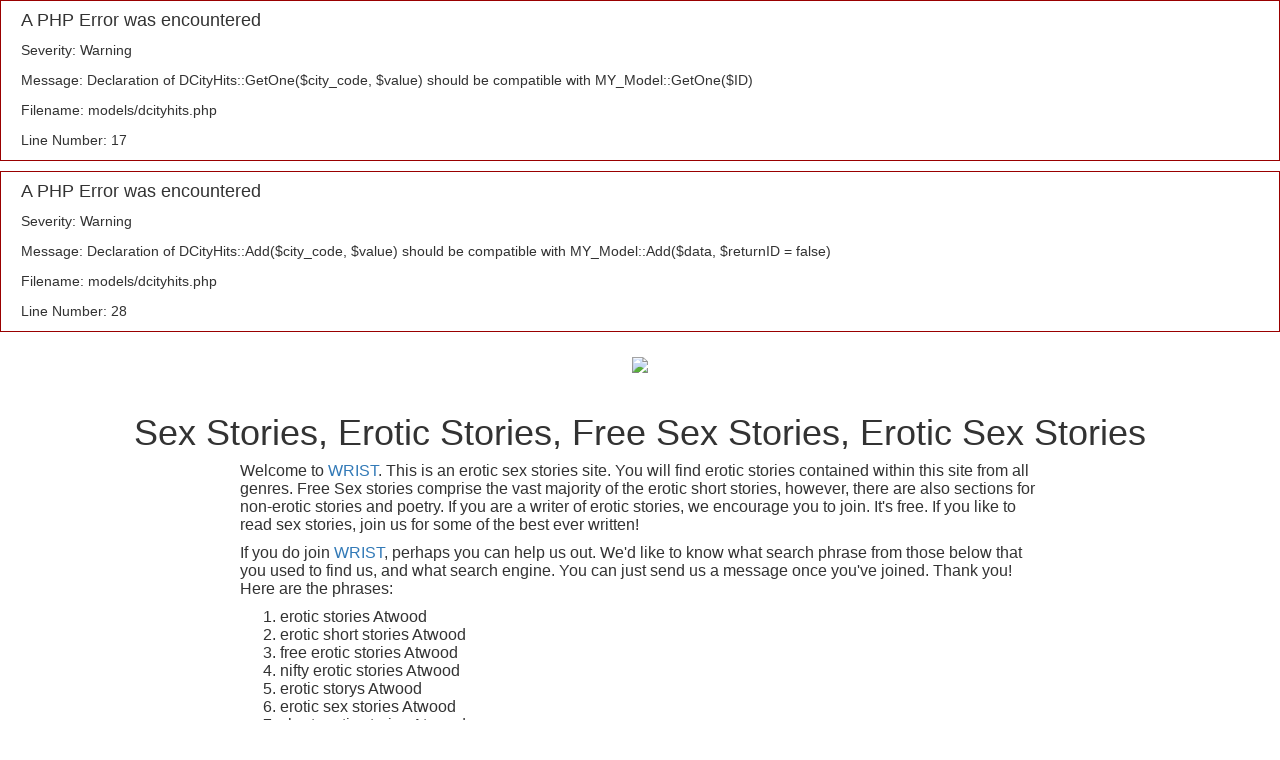

--- FILE ---
content_type: text/html; charset=UTF-8
request_url: https://www.foregosystems.com/WRIST-STORIES/atwood-oklahoma.html
body_size: 4844
content:
<div style="border:1px solid #990000;padding-left:20px;margin:0 0 10px 0;">

<h4>A PHP Error was encountered</h4>

<p>Severity: Warning</p>
<p>Message:  Declaration of DCityHits::GetOne($city_code, $value) should be compatible with MY_Model::GetOne($ID)</p>
<p>Filename: models/dcityhits.php</p>
<p>Line Number: 17</p>

</div><div style="border:1px solid #990000;padding-left:20px;margin:0 0 10px 0;">

<h4>A PHP Error was encountered</h4>

<p>Severity: Warning</p>
<p>Message:  Declaration of DCityHits::Add($city_code, $value) should be compatible with MY_Model::Add($data, $returnID = false)</p>
<p>Filename: models/dcityhits.php</p>
<p>Line Number: 28</p>

</div><!doctype html>
<!--[if lt IE 7]>      <html class="no-js lt-ie9 lt-ie8 lt-ie7" lang=""> <![endif]-->
<!--[if IE 7]>         <html class="no-js lt-ie9 lt-ie8" lang=""> <![endif]-->
<!--[if IE 8]>         <html class="no-js lt-ie9" lang=""> <![endif]-->
<!--[if gt IE 8]><!--> <html class="no-js" lang=""> <!--<![endif]-->
    <head>
        <meta charset="utf-8">
        <meta http-equiv="X-UA-Compatible" content="IE=edge,chrome=1">
        <title>Sex Stories, Erotic Stories, Free Sex Stories, Erotic Sex Stories</title>
        
        <meta name="viewport" content="width=device-width, initial-scale=1">
        
                <meta name="description" content="Free Sex Stories and Erotic Sex Stories site, containing Erotic Stories and Sex Stories" />
                        <meta name="keywords" content="Free Sex Stories Atwood, Erotic Sex Stories Atwood, Sex Stories Atwood, Erotic Stories Atwood" />
                
            
                <meta http-equiv="CACHE-CONTROL" content="NO-CACHE" />
        <meta http-equiv="EXPIRES" content="0" />
        <meta http-equiv="PRAGMA" content="NO-CACHE" />
                
        <!-- Bootstrap -->
        <link rel="stylesheet" href="https://www.foregosystems.com/css2/bootstrap.min.css">
        
        <link rel="stylesheet" href="https://www.foregosystems.com/templates/plain/main.css">

        
        <script src="https://www.foregosystems.com/js/vendor/modernizr-2.8.3-respond-1.4.2.min.js"></script>
</head>
<body>
    <div id="container" class="wrapper container pt-15 pb-15">
        <div id="content">
            <div align="center">
<a href="http://wrist.xxx"><img src="http://www.wrist.xxx/images/wrist-small.jpg" border="0"></a>
<br><br>
<h1>Sex Stories, Erotic Stories, Free Sex Stories, Erotic Sex Stories</h1></div>

<div align="center"><table width="800"><tr><td align="left">
<p>Welcome to <a href="http://wrist.xxx">WRIST</a>. This is an erotic sex stories site. You will find erotic stories contained within this site from all genres. Free Sex stories comprise the vast majority of the erotic short stories, however, there are also sections for non-erotic stories and poetry. If you are a writer of erotic stories, we encourage you to join. It's free. If you like to read sex stories, join us for some of the best ever written!</p>

<p>If you do join <a href="http://wrist.xxx">WRIST</a>, perhaps you can help us out. We'd like to know what search phrase from those below that you used to find us, and what search engine. You can just send us a message once you've joined. Thank you! Here are the phrases:</p>

<ol>
<li>erotic stories Atwood</li>
<li>erotic short stories Atwood</li>
<li>free erotic stories Atwood</li>
<li>nifty erotic stories Atwood</li>
<li>erotic storys Atwood</li>
<li>erotic sex stories Atwood</li>
<li>short erotic stories Atwood</li>
<li>erotic story Atwood</li>
<li>incest stories Atwood</li>
<li>incest sex stories Atwood</li>
<li>sex stories Atwood</li>
<li>free sex stories Atwood</li>
<li>lesbian sex stories Atwood</li>
<li>first time sex stories Atwood</li>
<li>sex story Atwood</li>
<li>short sex stories Atwood</li>
<li>adult sex stories Atwood</li>
<li>real sex stories Atwood</li>
<li>hot sex stories Atwood</li>
<li>taboo sex stories Atwood</li>
<li>anal sex stories Atwood</li>
<li>dirty sex stories Atwood</li>
<li>kinky sex stories Atwood</li>
</ol>

<p>If you found use through another phrase, we'd be most interested in knowing the phrase, and which search engine you used. Again, thanks.</p>
</td></tr></table>
</div>
        </div>      
    </div> <!-- /container -->
    
    <!-- JS Files ********************************************************************************************************** -->
    
    <script type="text/javascript" src="https://www.foregosystems.com/javascript/site_config.js"></script>
    
    <!-- jquery -->
    <script src="//ajax.googleapis.com/ajax/libs/jquery/1.11.2/jquery.min.js"></script>
    <script>window.jQuery || document.write('<script src="https://www.foregosystems.com/js/vendor/jquery-1.11.2.min.js"><\/script>')</script>

    <!-- bootstrap -->
    <script src="https://www.foregosystems.com/js/vendor/bootstrap.min.js"></script>
    
    <!-- other -->
    <script type="text/javascript" src="https://www.foregosystems.com/js/vendor/validator.min.js"></script>
    <script type="text/javascript" src="https://www.foregosystems.com/js/jquery.metadata.js"></script>
    <script type="text/javascript" src="https://www.foregosystems.com/js/hover.js"></script>
    
    
    
</body>
</html>

--- FILE ---
content_type: text/css
request_url: https://www.foregosystems.com/templates/plain/main.css
body_size: 2355
content:
body {
	margin-top: 0px;
	background-color:white;
}

#container {
	background-color:white;
}

#content {
	min-height: 400px;
}

#jview {
	display:none;	
}

.red, .error {
	color: #ff0000;
}

.wrapper {
	position: relative;
}

.top-carousel img {
	width:100%;
}

.centered-responsive {
	margin-left:auto;
	margin-right:auto;
}

.bold {	font-weight: bold;} .italic {font-style: italic;} .underline {text-decoration:underline;}

/*a {	color: blue;text-decoration: none;} a:hover {color: blue;text-decoration: underline;}*/

@media screen and (max-width: 767px) {
	.xs-right {
		text-align: right !important;
	}
	.xs-inline {
		display:inline;
	}
}

.centered{text-align:center;}.righted{text-align:right}.lefted{text-align:left}

.mb-0 {margin-bottom:0;}.mb-5{margin-bottom:5px;}.mb-10{margin-bottom:10px;}.mb-15{margin-bottom:15px;}.mb-20{margin-bottom:20px;}
.mb-25{margin-bottom:25px;}.mb-30{margin-bottom:30px;}.mb-35{margin-bottom:35px;}.mb-40{margin-bottom:40px;}
.mt-0 {margin-top:0;}.mt-5{margin-top:5px;}.mt-10{margin-top:10px;}.mt-15{margin-top:15px;}.mt-20{margin-top:20px;}
.mt-25{margin-top:25px;}.mt-30{margin-top:30px;}.mt-35{margin-top:35px;}.mt-40{margin-top:40px;}
.pb-0 {padding-bottom:0;}.pb-5{padding-bottom:5px;}.pb-10{padding-bottom:10px;}.pb-15{padding-bottom:15px;}.pb-20{padding-bottom:20px;}
.pb-25{padding-bottom:25px;}.pb-30{padding-bottom:30px;}.pb-35{padding-bottom:35px;}.pb-40{padding-bottom:40px;}
.pt-0 {padding-top:0;}.pt-5{padding-top:5px;}.pt-10{padding-top:10px;}.pt-15{padding-top:15px;}.pt-20{padding-top:20px;}
.pt-25{padding-top:25px;}.pt-30{padding-top:30px;}.pt-35{padding-top:35px;}.pt-40{padding-top:40px;}

@media screen and (min-width: 768px) { /* width greater than or equal to 768  (>sm) */
	.sm-left {text-align: left !important;}.sm-right{text-align:right !important;}.sm-center{text-align:center !important;}
	.xs-only {display:none;}
}

#recaptcha_image, #recaptcha_image img {
    min-height: 57px;
    width: 100% !important;
}

.toast {
    width:200px;
    height:20px;
    height:auto;
    position:absolute;
    left:50%;
    margin-left:-100px;
    bottom:10px;
    background-color: #383838;
    color: #F0F0F0;
    font-family: Calibri;
    font-size: 20px;
    padding:10px;
    text-align:center;
    border-radius: 2px;
    -webkit-box-shadow: 0px 0px 24px -1px rgba(56, 56, 56, 1);
    -moz-box-shadow: 0px 0px 24px -1px rgba(56, 56, 56, 1);
    box-shadow: 0px 0px 24px -1px rgba(56, 56, 56, 1);
}

/* for sizing like bootstrap use
@media screen and (min-width: 767px) {}
@media screen and (min-width: 992px) {}
@media screen and (min-width: 1200px) {}
*/


--- FILE ---
content_type: text/javascript;charset=UTF-8
request_url: https://www.foregosystems.com/javascript/site_config.js
body_size: -108
content:
var gBaseURL = 'https://www.foregosystems.com/';
var gSecureURL = 'https://www.foregosystems.com/';

--- FILE ---
content_type: application/javascript
request_url: https://www.foregosystems.com/js/hover.js
body_size: 32
content:
$(document).ready(function(){
	$('img[src$=png]').supersleight();
	
	$('li.rollover').hover(function(){
		var data = $(this).metadata();
		$(this).find('img:first').attr('src', data.rollover).supersleight();

	}, function(){
		var data = $(this).metadata();
		$(this).find('img:first').attr('src', data.normal).supersleight();
	});
});